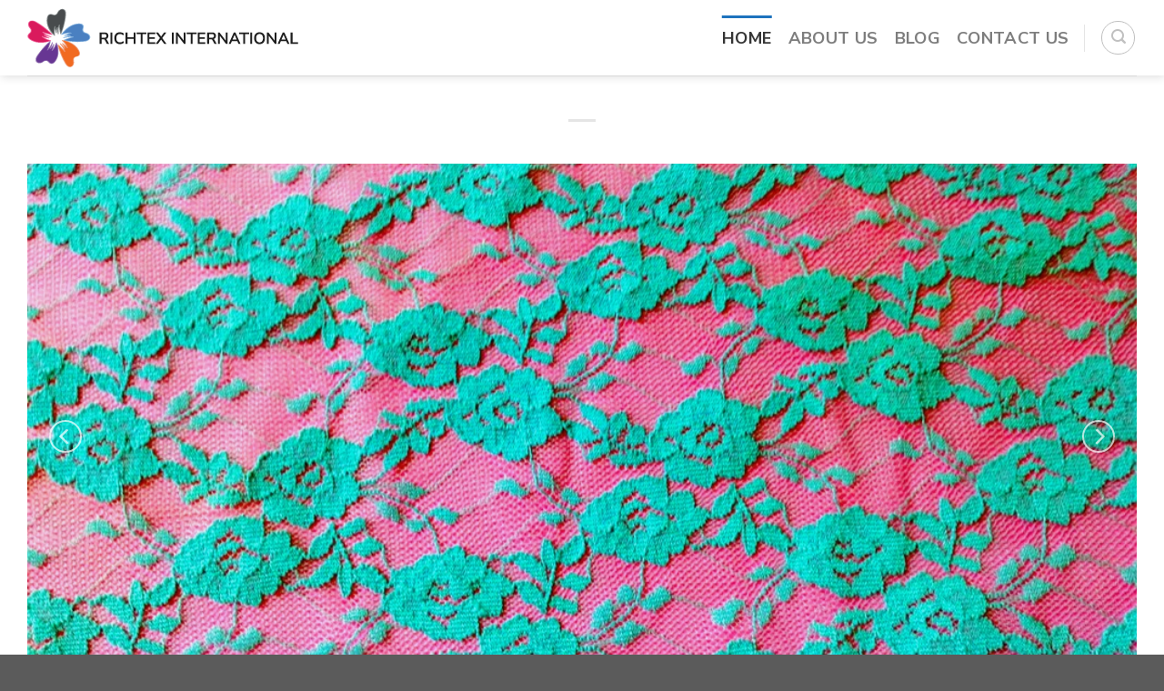

--- FILE ---
content_type: text/html; charset=UTF-8
request_url: https://www.richtexint.com/
body_size: 15628
content:
<!DOCTYPE html>
<html lang="en-US" class="loading-site no-js">
<head>
	<meta charset="UTF-8" />
	<link rel="profile" href="https://gmpg.org/xfn/11" />
	<link rel="pingback" href="https://www.richtexint.com/xmlrpc.php" />

	<script>(function(html){html.className = html.className.replace(/\bno-js\b/,'js')})(document.documentElement);</script>
<meta name='robots' content='index, follow, max-image-preview:large, max-snippet:-1, max-video-preview:-1' />
<meta name="viewport" content="width=device-width, initial-scale=1" />
	<!-- This site is optimized with the Yoast SEO plugin v26.5 - https://yoast.com/wordpress/plugins/seo/ -->
	<title>Richtex International</title>
	<meta name="description" content="Elevate your fashion creations with Richtex International – the go-to supplier for high-quality lace, buttons, lingerie fabric, and a diverse range of accessories in Bangladesh. Explore our extensive collection to discover the perfect elements that add elegance and style to your garments. Your journey to unparalleled fashion begins here at richtexint.com." />
	<link rel="canonical" href="https://www.richtexint.com/" />
	<meta property="og:locale" content="en_US" />
	<meta property="og:type" content="website" />
	<meta property="og:title" content="Leading Supplier of Garment Accessories in Bangladesh - Richtex International" />
	<meta property="og:description" content="Elevate your fashion creations with Richtex International – the go-to supplier for high-quality lace, buttons, lingerie fabric, and a diverse range of accessories in Bangladesh. Explore our extensive collection to discover the perfect elements that add elegance and style to your garments. Your journey to unparalleled fashion begins here at richtexint.com." />
	<meta property="og:url" content="https://www.richtexint.com/" />
	<meta property="og:site_name" content="Richtex International" />
	<meta property="article:modified_time" content="2024-01-24T12:04:53+00:00" />
	<meta property="og:image" content="https://www.richtexint.com/wp-content/uploads/2024/01/RichTex-International-Favicon-Logo.jpg" />
	<meta property="og:image:width" content="512" />
	<meta property="og:image:height" content="512" />
	<meta property="og:image:type" content="image/jpeg" />
	<meta name="twitter:card" content="summary_large_image" />
	<meta name="twitter:title" content="Leading Supplier of Garment Accessories in Bangladesh - Richtex International" />
	<meta name="twitter:description" content="Elevate your fashion creations with Richtex International – the go-to supplier for high-quality lace, buttons, lingerie fabric, and a diverse range of accessories in Bangladesh. Explore our extensive collection to discover the perfect elements that add elegance and style to your garments. Your journey to unparalleled fashion begins here at richtexint.com." />
	<meta name="twitter:image" content="https://i0.wp.com/www.richtexint.com/wp-content/uploads/2024/01/RichTex-International-Favicon-Logo.jpg?fit=512%2C512&ssl=1" />
	<script type="application/ld+json" class="yoast-schema-graph">{"@context":"https://schema.org","@graph":[{"@type":"WebPage","@id":"https://www.richtexint.com/","url":"https://www.richtexint.com/","name":"Richtex International","isPartOf":{"@id":"https://www.richtexint.com/#website"},"about":{"@id":"https://www.richtexint.com/#organization"},"primaryImageOfPage":{"@id":"https://www.richtexint.com/#primaryimage"},"image":{"@id":"https://www.richtexint.com/#primaryimage"},"thumbnailUrl":"https://i0.wp.com/www.richtexint.com/wp-content/uploads/2024/01/RichTex-International-Favicon-Logo.jpg?fit=512%2C512&ssl=1","datePublished":"2019-07-22T06:28:34+00:00","dateModified":"2024-01-24T12:04:53+00:00","description":"Elevate your fashion creations with Richtex International – the go-to supplier for high-quality lace, buttons, lingerie fabric, and a diverse range of accessories in Bangladesh. Explore our extensive collection to discover the perfect elements that add elegance and style to your garments. Your journey to unparalleled fashion begins here at richtexint.com.","breadcrumb":{"@id":"https://www.richtexint.com/#breadcrumb"},"inLanguage":"en-US","potentialAction":[{"@type":"ReadAction","target":["https://www.richtexint.com/"]}]},{"@type":"ImageObject","inLanguage":"en-US","@id":"https://www.richtexint.com/#primaryimage","url":"https://i0.wp.com/www.richtexint.com/wp-content/uploads/2024/01/RichTex-International-Favicon-Logo.jpg?fit=512%2C512&ssl=1","contentUrl":"https://i0.wp.com/www.richtexint.com/wp-content/uploads/2024/01/RichTex-International-Favicon-Logo.jpg?fit=512%2C512&ssl=1","width":512,"height":512,"caption":"RichTex International - Favicon Logo"},{"@type":"BreadcrumbList","@id":"https://www.richtexint.com/#breadcrumb","itemListElement":[{"@type":"ListItem","position":1,"name":"Home"}]},{"@type":"WebSite","@id":"https://www.richtexint.com/#website","url":"https://www.richtexint.com/","name":"Richtex International","description":"","publisher":{"@id":"https://www.richtexint.com/#organization"},"potentialAction":[{"@type":"SearchAction","target":{"@type":"EntryPoint","urlTemplate":"https://www.richtexint.com/?s={search_term_string}"},"query-input":{"@type":"PropertyValueSpecification","valueRequired":true,"valueName":"search_term_string"}}],"inLanguage":"en-US"},{"@type":"Organization","@id":"https://www.richtexint.com/#organization","name":"Richtex International","url":"https://www.richtexint.com/","logo":{"@type":"ImageObject","inLanguage":"en-US","@id":"https://www.richtexint.com/#/schema/logo/image/","url":"https://i0.wp.com/www.richtexint.com/wp-content/uploads/2024/01/RichTex-International-Favicon-Logo.jpg?fit=512%2C512&ssl=1","contentUrl":"https://i0.wp.com/www.richtexint.com/wp-content/uploads/2024/01/RichTex-International-Favicon-Logo.jpg?fit=512%2C512&ssl=1","width":512,"height":512,"caption":"Richtex International"},"image":{"@id":"https://www.richtexint.com/#/schema/logo/image/"}}]}</script>
	<meta name="google-site-verification" content="Wt_HqmUzI13trUx9RwlVxGhCGuySfthtU8bc7iJJQyU" />
	<!-- / Yoast SEO plugin. -->


<link rel='dns-prefetch' href='//stats.wp.com' />
<link rel='dns-prefetch' href='//v0.wordpress.com' />
<link rel='preconnect' href='//i0.wp.com' />
<link rel='preconnect' href='//c0.wp.com' />
<link rel='prefetch' href='https://www.richtexint.com/wp-content/themes/flatsome/assets/js/flatsome.js?ver=be4456ec53c49e21f6f3' />
<link rel='prefetch' href='https://www.richtexint.com/wp-content/themes/flatsome/assets/js/chunk.slider.js?ver=3.18.4' />
<link rel='prefetch' href='https://www.richtexint.com/wp-content/themes/flatsome/assets/js/chunk.popups.js?ver=3.18.4' />
<link rel='prefetch' href='https://www.richtexint.com/wp-content/themes/flatsome/assets/js/chunk.tooltips.js?ver=3.18.4' />
<link rel="alternate" type="application/rss+xml" title="Richtex International &raquo; Feed" href="https://www.richtexint.com/feed/" />
<link rel="alternate" type="application/rss+xml" title="Richtex International &raquo; Comments Feed" href="https://www.richtexint.com/comments/feed/" />
<link rel="alternate" title="oEmbed (JSON)" type="application/json+oembed" href="https://www.richtexint.com/wp-json/oembed/1.0/embed?url=https%3A%2F%2Fwww.richtexint.com%2F" />
<link rel="alternate" title="oEmbed (XML)" type="text/xml+oembed" href="https://www.richtexint.com/wp-json/oembed/1.0/embed?url=https%3A%2F%2Fwww.richtexint.com%2F&#038;format=xml" />
<style id='wp-img-auto-sizes-contain-inline-css' type='text/css'>
img:is([sizes=auto i],[sizes^="auto," i]){contain-intrinsic-size:3000px 1500px}
/*# sourceURL=wp-img-auto-sizes-contain-inline-css */
</style>

<style id='wp-emoji-styles-inline-css' type='text/css'>

	img.wp-smiley, img.emoji {
		display: inline !important;
		border: none !important;
		box-shadow: none !important;
		height: 1em !important;
		width: 1em !important;
		margin: 0 0.07em !important;
		vertical-align: -0.1em !important;
		background: none !important;
		padding: 0 !important;
	}
/*# sourceURL=wp-emoji-styles-inline-css */
</style>
<style id='wp-block-library-inline-css' type='text/css'>
:root{--wp-block-synced-color:#7a00df;--wp-block-synced-color--rgb:122,0,223;--wp-bound-block-color:var(--wp-block-synced-color);--wp-editor-canvas-background:#ddd;--wp-admin-theme-color:#007cba;--wp-admin-theme-color--rgb:0,124,186;--wp-admin-theme-color-darker-10:#006ba1;--wp-admin-theme-color-darker-10--rgb:0,107,160.5;--wp-admin-theme-color-darker-20:#005a87;--wp-admin-theme-color-darker-20--rgb:0,90,135;--wp-admin-border-width-focus:2px}@media (min-resolution:192dpi){:root{--wp-admin-border-width-focus:1.5px}}.wp-element-button{cursor:pointer}:root .has-very-light-gray-background-color{background-color:#eee}:root .has-very-dark-gray-background-color{background-color:#313131}:root .has-very-light-gray-color{color:#eee}:root .has-very-dark-gray-color{color:#313131}:root .has-vivid-green-cyan-to-vivid-cyan-blue-gradient-background{background:linear-gradient(135deg,#00d084,#0693e3)}:root .has-purple-crush-gradient-background{background:linear-gradient(135deg,#34e2e4,#4721fb 50%,#ab1dfe)}:root .has-hazy-dawn-gradient-background{background:linear-gradient(135deg,#faaca8,#dad0ec)}:root .has-subdued-olive-gradient-background{background:linear-gradient(135deg,#fafae1,#67a671)}:root .has-atomic-cream-gradient-background{background:linear-gradient(135deg,#fdd79a,#004a59)}:root .has-nightshade-gradient-background{background:linear-gradient(135deg,#330968,#31cdcf)}:root .has-midnight-gradient-background{background:linear-gradient(135deg,#020381,#2874fc)}:root{--wp--preset--font-size--normal:16px;--wp--preset--font-size--huge:42px}.has-regular-font-size{font-size:1em}.has-larger-font-size{font-size:2.625em}.has-normal-font-size{font-size:var(--wp--preset--font-size--normal)}.has-huge-font-size{font-size:var(--wp--preset--font-size--huge)}.has-text-align-center{text-align:center}.has-text-align-left{text-align:left}.has-text-align-right{text-align:right}.has-fit-text{white-space:nowrap!important}#end-resizable-editor-section{display:none}.aligncenter{clear:both}.items-justified-left{justify-content:flex-start}.items-justified-center{justify-content:center}.items-justified-right{justify-content:flex-end}.items-justified-space-between{justify-content:space-between}.screen-reader-text{border:0;clip-path:inset(50%);height:1px;margin:-1px;overflow:hidden;padding:0;position:absolute;width:1px;word-wrap:normal!important}.screen-reader-text:focus{background-color:#ddd;clip-path:none;color:#444;display:block;font-size:1em;height:auto;left:5px;line-height:normal;padding:15px 23px 14px;text-decoration:none;top:5px;width:auto;z-index:100000}html :where(.has-border-color){border-style:solid}html :where([style*=border-top-color]){border-top-style:solid}html :where([style*=border-right-color]){border-right-style:solid}html :where([style*=border-bottom-color]){border-bottom-style:solid}html :where([style*=border-left-color]){border-left-style:solid}html :where([style*=border-width]){border-style:solid}html :where([style*=border-top-width]){border-top-style:solid}html :where([style*=border-right-width]){border-right-style:solid}html :where([style*=border-bottom-width]){border-bottom-style:solid}html :where([style*=border-left-width]){border-left-style:solid}html :where(img[class*=wp-image-]){height:auto;max-width:100%}:where(figure){margin:0 0 1em}html :where(.is-position-sticky){--wp-admin--admin-bar--position-offset:var(--wp-admin--admin-bar--height,0px)}@media screen and (max-width:600px){html :where(.is-position-sticky){--wp-admin--admin-bar--position-offset:0px}}

/*# sourceURL=wp-block-library-inline-css */
</style><style id='global-styles-inline-css' type='text/css'>
:root{--wp--preset--aspect-ratio--square: 1;--wp--preset--aspect-ratio--4-3: 4/3;--wp--preset--aspect-ratio--3-4: 3/4;--wp--preset--aspect-ratio--3-2: 3/2;--wp--preset--aspect-ratio--2-3: 2/3;--wp--preset--aspect-ratio--16-9: 16/9;--wp--preset--aspect-ratio--9-16: 9/16;--wp--preset--color--black: #000000;--wp--preset--color--cyan-bluish-gray: #abb8c3;--wp--preset--color--white: #ffffff;--wp--preset--color--pale-pink: #f78da7;--wp--preset--color--vivid-red: #cf2e2e;--wp--preset--color--luminous-vivid-orange: #ff6900;--wp--preset--color--luminous-vivid-amber: #fcb900;--wp--preset--color--light-green-cyan: #7bdcb5;--wp--preset--color--vivid-green-cyan: #00d084;--wp--preset--color--pale-cyan-blue: #8ed1fc;--wp--preset--color--vivid-cyan-blue: #0693e3;--wp--preset--color--vivid-purple: #9b51e0;--wp--preset--color--primary: #1e73be;--wp--preset--color--secondary: #dd9933;--wp--preset--color--success: #7a9c59;--wp--preset--color--alert: #b20000;--wp--preset--gradient--vivid-cyan-blue-to-vivid-purple: linear-gradient(135deg,rgb(6,147,227) 0%,rgb(155,81,224) 100%);--wp--preset--gradient--light-green-cyan-to-vivid-green-cyan: linear-gradient(135deg,rgb(122,220,180) 0%,rgb(0,208,130) 100%);--wp--preset--gradient--luminous-vivid-amber-to-luminous-vivid-orange: linear-gradient(135deg,rgb(252,185,0) 0%,rgb(255,105,0) 100%);--wp--preset--gradient--luminous-vivid-orange-to-vivid-red: linear-gradient(135deg,rgb(255,105,0) 0%,rgb(207,46,46) 100%);--wp--preset--gradient--very-light-gray-to-cyan-bluish-gray: linear-gradient(135deg,rgb(238,238,238) 0%,rgb(169,184,195) 100%);--wp--preset--gradient--cool-to-warm-spectrum: linear-gradient(135deg,rgb(74,234,220) 0%,rgb(151,120,209) 20%,rgb(207,42,186) 40%,rgb(238,44,130) 60%,rgb(251,105,98) 80%,rgb(254,248,76) 100%);--wp--preset--gradient--blush-light-purple: linear-gradient(135deg,rgb(255,206,236) 0%,rgb(152,150,240) 100%);--wp--preset--gradient--blush-bordeaux: linear-gradient(135deg,rgb(254,205,165) 0%,rgb(254,45,45) 50%,rgb(107,0,62) 100%);--wp--preset--gradient--luminous-dusk: linear-gradient(135deg,rgb(255,203,112) 0%,rgb(199,81,192) 50%,rgb(65,88,208) 100%);--wp--preset--gradient--pale-ocean: linear-gradient(135deg,rgb(255,245,203) 0%,rgb(182,227,212) 50%,rgb(51,167,181) 100%);--wp--preset--gradient--electric-grass: linear-gradient(135deg,rgb(202,248,128) 0%,rgb(113,206,126) 100%);--wp--preset--gradient--midnight: linear-gradient(135deg,rgb(2,3,129) 0%,rgb(40,116,252) 100%);--wp--preset--font-size--small: 13px;--wp--preset--font-size--medium: 20px;--wp--preset--font-size--large: 36px;--wp--preset--font-size--x-large: 42px;--wp--preset--spacing--20: 0.44rem;--wp--preset--spacing--30: 0.67rem;--wp--preset--spacing--40: 1rem;--wp--preset--spacing--50: 1.5rem;--wp--preset--spacing--60: 2.25rem;--wp--preset--spacing--70: 3.38rem;--wp--preset--spacing--80: 5.06rem;--wp--preset--shadow--natural: 6px 6px 9px rgba(0, 0, 0, 0.2);--wp--preset--shadow--deep: 12px 12px 50px rgba(0, 0, 0, 0.4);--wp--preset--shadow--sharp: 6px 6px 0px rgba(0, 0, 0, 0.2);--wp--preset--shadow--outlined: 6px 6px 0px -3px rgb(255, 255, 255), 6px 6px rgb(0, 0, 0);--wp--preset--shadow--crisp: 6px 6px 0px rgb(0, 0, 0);}:where(body) { margin: 0; }.wp-site-blocks > .alignleft { float: left; margin-right: 2em; }.wp-site-blocks > .alignright { float: right; margin-left: 2em; }.wp-site-blocks > .aligncenter { justify-content: center; margin-left: auto; margin-right: auto; }:where(.is-layout-flex){gap: 0.5em;}:where(.is-layout-grid){gap: 0.5em;}.is-layout-flow > .alignleft{float: left;margin-inline-start: 0;margin-inline-end: 2em;}.is-layout-flow > .alignright{float: right;margin-inline-start: 2em;margin-inline-end: 0;}.is-layout-flow > .aligncenter{margin-left: auto !important;margin-right: auto !important;}.is-layout-constrained > .alignleft{float: left;margin-inline-start: 0;margin-inline-end: 2em;}.is-layout-constrained > .alignright{float: right;margin-inline-start: 2em;margin-inline-end: 0;}.is-layout-constrained > .aligncenter{margin-left: auto !important;margin-right: auto !important;}.is-layout-constrained > :where(:not(.alignleft):not(.alignright):not(.alignfull)){margin-left: auto !important;margin-right: auto !important;}body .is-layout-flex{display: flex;}.is-layout-flex{flex-wrap: wrap;align-items: center;}.is-layout-flex > :is(*, div){margin: 0;}body .is-layout-grid{display: grid;}.is-layout-grid > :is(*, div){margin: 0;}body{padding-top: 0px;padding-right: 0px;padding-bottom: 0px;padding-left: 0px;}a:where(:not(.wp-element-button)){text-decoration: none;}:root :where(.wp-element-button, .wp-block-button__link){background-color: #32373c;border-width: 0;color: #fff;font-family: inherit;font-size: inherit;font-style: inherit;font-weight: inherit;letter-spacing: inherit;line-height: inherit;padding-top: calc(0.667em + 2px);padding-right: calc(1.333em + 2px);padding-bottom: calc(0.667em + 2px);padding-left: calc(1.333em + 2px);text-decoration: none;text-transform: inherit;}.has-black-color{color: var(--wp--preset--color--black) !important;}.has-cyan-bluish-gray-color{color: var(--wp--preset--color--cyan-bluish-gray) !important;}.has-white-color{color: var(--wp--preset--color--white) !important;}.has-pale-pink-color{color: var(--wp--preset--color--pale-pink) !important;}.has-vivid-red-color{color: var(--wp--preset--color--vivid-red) !important;}.has-luminous-vivid-orange-color{color: var(--wp--preset--color--luminous-vivid-orange) !important;}.has-luminous-vivid-amber-color{color: var(--wp--preset--color--luminous-vivid-amber) !important;}.has-light-green-cyan-color{color: var(--wp--preset--color--light-green-cyan) !important;}.has-vivid-green-cyan-color{color: var(--wp--preset--color--vivid-green-cyan) !important;}.has-pale-cyan-blue-color{color: var(--wp--preset--color--pale-cyan-blue) !important;}.has-vivid-cyan-blue-color{color: var(--wp--preset--color--vivid-cyan-blue) !important;}.has-vivid-purple-color{color: var(--wp--preset--color--vivid-purple) !important;}.has-primary-color{color: var(--wp--preset--color--primary) !important;}.has-secondary-color{color: var(--wp--preset--color--secondary) !important;}.has-success-color{color: var(--wp--preset--color--success) !important;}.has-alert-color{color: var(--wp--preset--color--alert) !important;}.has-black-background-color{background-color: var(--wp--preset--color--black) !important;}.has-cyan-bluish-gray-background-color{background-color: var(--wp--preset--color--cyan-bluish-gray) !important;}.has-white-background-color{background-color: var(--wp--preset--color--white) !important;}.has-pale-pink-background-color{background-color: var(--wp--preset--color--pale-pink) !important;}.has-vivid-red-background-color{background-color: var(--wp--preset--color--vivid-red) !important;}.has-luminous-vivid-orange-background-color{background-color: var(--wp--preset--color--luminous-vivid-orange) !important;}.has-luminous-vivid-amber-background-color{background-color: var(--wp--preset--color--luminous-vivid-amber) !important;}.has-light-green-cyan-background-color{background-color: var(--wp--preset--color--light-green-cyan) !important;}.has-vivid-green-cyan-background-color{background-color: var(--wp--preset--color--vivid-green-cyan) !important;}.has-pale-cyan-blue-background-color{background-color: var(--wp--preset--color--pale-cyan-blue) !important;}.has-vivid-cyan-blue-background-color{background-color: var(--wp--preset--color--vivid-cyan-blue) !important;}.has-vivid-purple-background-color{background-color: var(--wp--preset--color--vivid-purple) !important;}.has-primary-background-color{background-color: var(--wp--preset--color--primary) !important;}.has-secondary-background-color{background-color: var(--wp--preset--color--secondary) !important;}.has-success-background-color{background-color: var(--wp--preset--color--success) !important;}.has-alert-background-color{background-color: var(--wp--preset--color--alert) !important;}.has-black-border-color{border-color: var(--wp--preset--color--black) !important;}.has-cyan-bluish-gray-border-color{border-color: var(--wp--preset--color--cyan-bluish-gray) !important;}.has-white-border-color{border-color: var(--wp--preset--color--white) !important;}.has-pale-pink-border-color{border-color: var(--wp--preset--color--pale-pink) !important;}.has-vivid-red-border-color{border-color: var(--wp--preset--color--vivid-red) !important;}.has-luminous-vivid-orange-border-color{border-color: var(--wp--preset--color--luminous-vivid-orange) !important;}.has-luminous-vivid-amber-border-color{border-color: var(--wp--preset--color--luminous-vivid-amber) !important;}.has-light-green-cyan-border-color{border-color: var(--wp--preset--color--light-green-cyan) !important;}.has-vivid-green-cyan-border-color{border-color: var(--wp--preset--color--vivid-green-cyan) !important;}.has-pale-cyan-blue-border-color{border-color: var(--wp--preset--color--pale-cyan-blue) !important;}.has-vivid-cyan-blue-border-color{border-color: var(--wp--preset--color--vivid-cyan-blue) !important;}.has-vivid-purple-border-color{border-color: var(--wp--preset--color--vivid-purple) !important;}.has-primary-border-color{border-color: var(--wp--preset--color--primary) !important;}.has-secondary-border-color{border-color: var(--wp--preset--color--secondary) !important;}.has-success-border-color{border-color: var(--wp--preset--color--success) !important;}.has-alert-border-color{border-color: var(--wp--preset--color--alert) !important;}.has-vivid-cyan-blue-to-vivid-purple-gradient-background{background: var(--wp--preset--gradient--vivid-cyan-blue-to-vivid-purple) !important;}.has-light-green-cyan-to-vivid-green-cyan-gradient-background{background: var(--wp--preset--gradient--light-green-cyan-to-vivid-green-cyan) !important;}.has-luminous-vivid-amber-to-luminous-vivid-orange-gradient-background{background: var(--wp--preset--gradient--luminous-vivid-amber-to-luminous-vivid-orange) !important;}.has-luminous-vivid-orange-to-vivid-red-gradient-background{background: var(--wp--preset--gradient--luminous-vivid-orange-to-vivid-red) !important;}.has-very-light-gray-to-cyan-bluish-gray-gradient-background{background: var(--wp--preset--gradient--very-light-gray-to-cyan-bluish-gray) !important;}.has-cool-to-warm-spectrum-gradient-background{background: var(--wp--preset--gradient--cool-to-warm-spectrum) !important;}.has-blush-light-purple-gradient-background{background: var(--wp--preset--gradient--blush-light-purple) !important;}.has-blush-bordeaux-gradient-background{background: var(--wp--preset--gradient--blush-bordeaux) !important;}.has-luminous-dusk-gradient-background{background: var(--wp--preset--gradient--luminous-dusk) !important;}.has-pale-ocean-gradient-background{background: var(--wp--preset--gradient--pale-ocean) !important;}.has-electric-grass-gradient-background{background: var(--wp--preset--gradient--electric-grass) !important;}.has-midnight-gradient-background{background: var(--wp--preset--gradient--midnight) !important;}.has-small-font-size{font-size: var(--wp--preset--font-size--small) !important;}.has-medium-font-size{font-size: var(--wp--preset--font-size--medium) !important;}.has-large-font-size{font-size: var(--wp--preset--font-size--large) !important;}.has-x-large-font-size{font-size: var(--wp--preset--font-size--x-large) !important;}
/*# sourceURL=global-styles-inline-css */
</style>

<link rel='stylesheet' id='contact-form-7-css' href='https://www.richtexint.com/wp-content/plugins/contact-form-7/includes/css/styles.css?ver=6.1.4' type='text/css' media='all' />
<link rel='stylesheet' id='flatsome-main-css' href='https://www.richtexint.com/wp-content/themes/flatsome/assets/css/flatsome.css?ver=3.18.4' type='text/css' media='all' />
<style id='flatsome-main-inline-css' type='text/css'>
@font-face {
				font-family: "fl-icons";
				font-display: block;
				src: url(https://www.richtexint.com/wp-content/themes/flatsome/assets/css/icons/fl-icons.eot?v=3.18.4);
				src:
					url(https://www.richtexint.com/wp-content/themes/flatsome/assets/css/icons/fl-icons.eot#iefix?v=3.18.4) format("embedded-opentype"),
					url(https://www.richtexint.com/wp-content/themes/flatsome/assets/css/icons/fl-icons.woff2?v=3.18.4) format("woff2"),
					url(https://www.richtexint.com/wp-content/themes/flatsome/assets/css/icons/fl-icons.ttf?v=3.18.4) format("truetype"),
					url(https://www.richtexint.com/wp-content/themes/flatsome/assets/css/icons/fl-icons.woff?v=3.18.4) format("woff"),
					url(https://www.richtexint.com/wp-content/themes/flatsome/assets/css/icons/fl-icons.svg?v=3.18.4#fl-icons) format("svg");
			}
/*# sourceURL=flatsome-main-inline-css */
</style>
<link rel='stylesheet' id='flatsome-style-css' href='https://www.richtexint.com/wp-content/themes/flatsome/style.css?ver=3.18.4' type='text/css' media='all' />
<script type="text/javascript" src="https://c0.wp.com/c/6.9/wp-includes/js/jquery/jquery.min.js" id="jquery-core-js"></script>
<script type="text/javascript" src="https://c0.wp.com/c/6.9/wp-includes/js/jquery/jquery-migrate.min.js" id="jquery-migrate-js"></script>
<link rel="https://api.w.org/" href="https://www.richtexint.com/wp-json/" /><link rel="alternate" title="JSON" type="application/json" href="https://www.richtexint.com/wp-json/wp/v2/pages/6" /><link rel="EditURI" type="application/rsd+xml" title="RSD" href="https://www.richtexint.com/xmlrpc.php?rsd" />
<meta name="generator" content="WordPress 6.9" />
<link rel='shortlink' href='https://www.richtexint.com/' />
	<style>img#wpstats{display:none}</style>
		<style>.bg{opacity: 0; transition: opacity 1s; -webkit-transition: opacity 1s;} .bg-loaded{opacity: 1;}</style><link rel="icon" href="https://i0.wp.com/www.richtexint.com/wp-content/uploads/2024/01/cropped-RichTex-International-Favicon-Logo.jpg?fit=32%2C32&#038;ssl=1" sizes="32x32" />
<link rel="icon" href="https://i0.wp.com/www.richtexint.com/wp-content/uploads/2024/01/cropped-RichTex-International-Favicon-Logo.jpg?fit=192%2C192&#038;ssl=1" sizes="192x192" />
<link rel="apple-touch-icon" href="https://i0.wp.com/www.richtexint.com/wp-content/uploads/2024/01/cropped-RichTex-International-Favicon-Logo.jpg?fit=180%2C180&#038;ssl=1" />
<meta name="msapplication-TileImage" content="https://i0.wp.com/www.richtexint.com/wp-content/uploads/2024/01/cropped-RichTex-International-Favicon-Logo.jpg?fit=270%2C270&#038;ssl=1" />
<style id="custom-css" type="text/css">:root {--primary-color: #1e73be;--fs-color-primary: #1e73be;--fs-color-secondary: #dd9933;--fs-color-success: #7a9c59;--fs-color-alert: #b20000;--fs-experimental-link-color: #1e73be;--fs-experimental-link-color-hover: #8224e3;}.tooltipster-base {--tooltip-color: #fff;--tooltip-bg-color: #000;}.off-canvas-right .mfp-content, .off-canvas-left .mfp-content {--drawer-width: 300px;}.container-width, .full-width .ubermenu-nav, .container, .row{max-width: 1250px}.row.row-collapse{max-width: 1220px}.row.row-small{max-width: 1242.5px}.row.row-large{max-width: 1280px}.header-main{height: 83px}#logo img{max-height: 83px}#logo{width:300px;}.header-bottom{min-height: 10px}.header-top{min-height: 30px}.transparent .header-main{height: 30px}.transparent #logo img{max-height: 30px}.has-transparent + .page-title:first-of-type,.has-transparent + #main > .page-title,.has-transparent + #main > div > .page-title,.has-transparent + #main .page-header-wrapper:first-of-type .page-title{padding-top: 30px;}.header.show-on-scroll,.stuck .header-main{height:70px!important}.stuck #logo img{max-height: 70px!important}.header-bg-color {background-color: #ffffff}.header-bottom {background-color: #f1f1f1}.header-bottom-nav > li > a{line-height: 16px }@media (max-width: 549px) {.header-main{height: 70px}#logo img{max-height: 70px}}body{color: #383838}h1,h2,h3,h4,h5,h6,.heading-font{color: #1f1d1d;}body{font-size: 115%;}@media screen and (max-width: 549px){body{font-size: 100%;}}body{font-family: "Nunito Sans", sans-serif;}body {font-weight: 400;font-style: normal;}.nav > li > a {font-family: "Nunito Sans", sans-serif;}.mobile-sidebar-levels-2 .nav > li > ul > li > a {font-family: "Nunito Sans", sans-serif;}.nav > li > a,.mobile-sidebar-levels-2 .nav > li > ul > li > a {font-weight: 700;font-style: normal;}h1,h2,h3,h4,h5,h6,.heading-font, .off-canvas-center .nav-sidebar.nav-vertical > li > a{font-family: "Nunito Sans", sans-serif;}h1,h2,h3,h4,h5,h6,.heading-font,.banner h1,.banner h2 {font-weight: 700;font-style: normal;}.alt-font{font-family: "Dancing Script", sans-serif;}.alt-font {font-weight: 400!important;font-style: normal!important;}.nav-vertical-fly-out > li + li {border-top-width: 1px; border-top-style: solid;}.label-new.menu-item > a:after{content:"New";}.label-hot.menu-item > a:after{content:"Hot";}.label-sale.menu-item > a:after{content:"Sale";}.label-popular.menu-item > a:after{content:"Popular";}</style>		<style type="text/css" id="wp-custom-css">
			.page-id-6 .entry-title {

display: none;

}		</style>
		<style id="kirki-inline-styles">/* cyrillic-ext */
@font-face {
  font-family: 'Nunito Sans';
  font-style: normal;
  font-weight: 400;
  font-stretch: normal;
  font-display: swap;
  src: url(https://www.richtexint.com/wp-content/fonts/nunito-sans/font) format('woff');
  unicode-range: U+0460-052F, U+1C80-1C8A, U+20B4, U+2DE0-2DFF, U+A640-A69F, U+FE2E-FE2F;
}
/* cyrillic */
@font-face {
  font-family: 'Nunito Sans';
  font-style: normal;
  font-weight: 400;
  font-stretch: normal;
  font-display: swap;
  src: url(https://www.richtexint.com/wp-content/fonts/nunito-sans/font) format('woff');
  unicode-range: U+0301, U+0400-045F, U+0490-0491, U+04B0-04B1, U+2116;
}
/* vietnamese */
@font-face {
  font-family: 'Nunito Sans';
  font-style: normal;
  font-weight: 400;
  font-stretch: normal;
  font-display: swap;
  src: url(https://www.richtexint.com/wp-content/fonts/nunito-sans/font) format('woff');
  unicode-range: U+0102-0103, U+0110-0111, U+0128-0129, U+0168-0169, U+01A0-01A1, U+01AF-01B0, U+0300-0301, U+0303-0304, U+0308-0309, U+0323, U+0329, U+1EA0-1EF9, U+20AB;
}
/* latin-ext */
@font-face {
  font-family: 'Nunito Sans';
  font-style: normal;
  font-weight: 400;
  font-stretch: normal;
  font-display: swap;
  src: url(https://www.richtexint.com/wp-content/fonts/nunito-sans/font) format('woff');
  unicode-range: U+0100-02BA, U+02BD-02C5, U+02C7-02CC, U+02CE-02D7, U+02DD-02FF, U+0304, U+0308, U+0329, U+1D00-1DBF, U+1E00-1E9F, U+1EF2-1EFF, U+2020, U+20A0-20AB, U+20AD-20C0, U+2113, U+2C60-2C7F, U+A720-A7FF;
}
/* latin */
@font-face {
  font-family: 'Nunito Sans';
  font-style: normal;
  font-weight: 400;
  font-stretch: normal;
  font-display: swap;
  src: url(https://www.richtexint.com/wp-content/fonts/nunito-sans/font) format('woff');
  unicode-range: U+0000-00FF, U+0131, U+0152-0153, U+02BB-02BC, U+02C6, U+02DA, U+02DC, U+0304, U+0308, U+0329, U+2000-206F, U+20AC, U+2122, U+2191, U+2193, U+2212, U+2215, U+FEFF, U+FFFD;
}
/* cyrillic-ext */
@font-face {
  font-family: 'Nunito Sans';
  font-style: normal;
  font-weight: 700;
  font-stretch: normal;
  font-display: swap;
  src: url(https://www.richtexint.com/wp-content/fonts/nunito-sans/font) format('woff');
  unicode-range: U+0460-052F, U+1C80-1C8A, U+20B4, U+2DE0-2DFF, U+A640-A69F, U+FE2E-FE2F;
}
/* cyrillic */
@font-face {
  font-family: 'Nunito Sans';
  font-style: normal;
  font-weight: 700;
  font-stretch: normal;
  font-display: swap;
  src: url(https://www.richtexint.com/wp-content/fonts/nunito-sans/font) format('woff');
  unicode-range: U+0301, U+0400-045F, U+0490-0491, U+04B0-04B1, U+2116;
}
/* vietnamese */
@font-face {
  font-family: 'Nunito Sans';
  font-style: normal;
  font-weight: 700;
  font-stretch: normal;
  font-display: swap;
  src: url(https://www.richtexint.com/wp-content/fonts/nunito-sans/font) format('woff');
  unicode-range: U+0102-0103, U+0110-0111, U+0128-0129, U+0168-0169, U+01A0-01A1, U+01AF-01B0, U+0300-0301, U+0303-0304, U+0308-0309, U+0323, U+0329, U+1EA0-1EF9, U+20AB;
}
/* latin-ext */
@font-face {
  font-family: 'Nunito Sans';
  font-style: normal;
  font-weight: 700;
  font-stretch: normal;
  font-display: swap;
  src: url(https://www.richtexint.com/wp-content/fonts/nunito-sans/font) format('woff');
  unicode-range: U+0100-02BA, U+02BD-02C5, U+02C7-02CC, U+02CE-02D7, U+02DD-02FF, U+0304, U+0308, U+0329, U+1D00-1DBF, U+1E00-1E9F, U+1EF2-1EFF, U+2020, U+20A0-20AB, U+20AD-20C0, U+2113, U+2C60-2C7F, U+A720-A7FF;
}
/* latin */
@font-face {
  font-family: 'Nunito Sans';
  font-style: normal;
  font-weight: 700;
  font-stretch: normal;
  font-display: swap;
  src: url(https://www.richtexint.com/wp-content/fonts/nunito-sans/font) format('woff');
  unicode-range: U+0000-00FF, U+0131, U+0152-0153, U+02BB-02BC, U+02C6, U+02DA, U+02DC, U+0304, U+0308, U+0329, U+2000-206F, U+20AC, U+2122, U+2191, U+2193, U+2212, U+2215, U+FEFF, U+FFFD;
}/* vietnamese */
@font-face {
  font-family: 'Dancing Script';
  font-style: normal;
  font-weight: 400;
  font-display: swap;
  src: url(https://www.richtexint.com/wp-content/fonts/dancing-script/font) format('woff');
  unicode-range: U+0102-0103, U+0110-0111, U+0128-0129, U+0168-0169, U+01A0-01A1, U+01AF-01B0, U+0300-0301, U+0303-0304, U+0308-0309, U+0323, U+0329, U+1EA0-1EF9, U+20AB;
}
/* latin-ext */
@font-face {
  font-family: 'Dancing Script';
  font-style: normal;
  font-weight: 400;
  font-display: swap;
  src: url(https://www.richtexint.com/wp-content/fonts/dancing-script/font) format('woff');
  unicode-range: U+0100-02BA, U+02BD-02C5, U+02C7-02CC, U+02CE-02D7, U+02DD-02FF, U+0304, U+0308, U+0329, U+1D00-1DBF, U+1E00-1E9F, U+1EF2-1EFF, U+2020, U+20A0-20AB, U+20AD-20C0, U+2113, U+2C60-2C7F, U+A720-A7FF;
}
/* latin */
@font-face {
  font-family: 'Dancing Script';
  font-style: normal;
  font-weight: 400;
  font-display: swap;
  src: url(https://www.richtexint.com/wp-content/fonts/dancing-script/font) format('woff');
  unicode-range: U+0000-00FF, U+0131, U+0152-0153, U+02BB-02BC, U+02C6, U+02DA, U+02DC, U+0304, U+0308, U+0329, U+2000-206F, U+20AC, U+2122, U+2191, U+2193, U+2212, U+2215, U+FEFF, U+FFFD;
}</style></head>

<body data-rsssl=1 class="home wp-singular page-template-default page page-id-6 wp-theme-flatsome header-shadow lightbox nav-dropdown-has-arrow nav-dropdown-has-shadow nav-dropdown-has-border page-template-blank-title-center page-template-blank-title-center-php">


<a class="skip-link screen-reader-text" href="#main">Skip to content</a>

<div id="wrapper">

	
	<header id="header" class="header has-sticky sticky-jump">
		<div class="header-wrapper">
			<div id="masthead" class="header-main ">
      <div class="header-inner flex-row container logo-left medium-logo-center" role="navigation">

          <!-- Logo -->
          <div id="logo" class="flex-col logo">
            
<!-- Header logo -->
<a href="https://www.richtexint.com/" title="Richtex International" rel="home">
		<img width="300" height="65" src="https://i0.wp.com/www.richtexint.com/wp-content/uploads/2024/01/RichTex-International-Website-Logo.png?fit=300%2C65&#038;ssl=1" class="header_logo header-logo" alt="Richtex International"/><img  width="300" height="65" src="https://i0.wp.com/www.richtexint.com/wp-content/uploads/2024/01/RichTex-International-Website-Logo.png?fit=300%2C65&#038;ssl=1" class="header-logo-dark" alt="Richtex International"/></a>
          </div>

          <!-- Mobile Left Elements -->
          <div class="flex-col show-for-medium flex-left">
            <ul class="mobile-nav nav nav-left ">
              <li class="nav-icon has-icon">
  		<a href="#" data-open="#main-menu" data-pos="left" data-bg="main-menu-overlay" data-color="" class="is-small" aria-label="Menu" aria-controls="main-menu" aria-expanded="false">

		  <i class="icon-menu" ></i>
		  		</a>
	</li>
            </ul>
          </div>

          <!-- Left Elements -->
          <div class="flex-col hide-for-medium flex-left
            flex-grow">
            <ul class="header-nav header-nav-main nav nav-left  nav-line-grow nav-size-large nav-spacing-medium nav-uppercase" >
                          </ul>
          </div>

          <!-- Right Elements -->
          <div class="flex-col hide-for-medium flex-right">
            <ul class="header-nav header-nav-main nav nav-right  nav-line-grow nav-size-large nav-spacing-medium nav-uppercase">
              <li id="menu-item-99" class="menu-item menu-item-type-custom menu-item-object-custom current-menu-item current_page_item menu-item-home menu-item-99 active menu-item-design-default"><a href="https://www.richtexint.com/" aria-current="page" class="nav-top-link">Home</a></li>
<li id="menu-item-13" class="menu-item menu-item-type-post_type menu-item-object-page menu-item-13 menu-item-design-default"><a href="https://www.richtexint.com/about-us/" class="nav-top-link">About Us</a></li>
<li id="menu-item-14" class="menu-item menu-item-type-post_type menu-item-object-page menu-item-14 menu-item-design-default"><a href="https://www.richtexint.com/blog/" class="nav-top-link">Blog</a></li>
<li id="menu-item-15" class="menu-item menu-item-type-post_type menu-item-object-page menu-item-15 menu-item-design-default"><a href="https://www.richtexint.com/contact-us/" class="nav-top-link">Contact Us</a></li>
<li class="header-divider"></li><li class="header-search header-search-lightbox has-icon">
	<div class="header-button">		<a href="#search-lightbox" aria-label="Search" data-open="#search-lightbox" data-focus="input.search-field"
		class="icon button circle is-outline is-small">
		<i class="icon-search" style="font-size:16px;" ></i></a>
		</div>
	
	<div id="search-lightbox" class="mfp-hide dark text-center">
		<div class="searchform-wrapper ux-search-box relative is-large"><form method="get" class="searchform" action="https://www.richtexint.com/" role="search">
		<div class="flex-row relative">
			<div class="flex-col flex-grow">
	   	   <input type="search" class="search-field mb-0" name="s" value="" id="s" placeholder="Search&hellip;" />
			</div>
			<div class="flex-col">
				<button type="submit" class="ux-search-submit submit-button secondary button icon mb-0" aria-label="Submit">
					<i class="icon-search" ></i>				</button>
			</div>
		</div>
    <div class="live-search-results text-left z-top"></div>
</form>
</div>	</div>
</li>
            </ul>
          </div>

          <!-- Mobile Right Elements -->
          <div class="flex-col show-for-medium flex-right">
            <ul class="mobile-nav nav nav-right ">
              <li class="header-search header-search-lightbox has-icon">
	<div class="header-button">		<a href="#search-lightbox" aria-label="Search" data-open="#search-lightbox" data-focus="input.search-field"
		class="icon button circle is-outline is-small">
		<i class="icon-search" style="font-size:16px;" ></i></a>
		</div>
	
	<div id="search-lightbox" class="mfp-hide dark text-center">
		<div class="searchform-wrapper ux-search-box relative is-large"><form method="get" class="searchform" action="https://www.richtexint.com/" role="search">
		<div class="flex-row relative">
			<div class="flex-col flex-grow">
	   	   <input type="search" class="search-field mb-0" name="s" value="" id="s" placeholder="Search&hellip;" />
			</div>
			<div class="flex-col">
				<button type="submit" class="ux-search-submit submit-button secondary button icon mb-0" aria-label="Submit">
					<i class="icon-search" ></i>				</button>
			</div>
		</div>
    <div class="live-search-results text-left z-top"></div>
</form>
</div>	</div>
</li>
            </ul>
          </div>

      </div>

            <div class="container"><div class="top-divider full-width"></div></div>
      </div>

<div class="header-bg-container fill"><div class="header-bg-image fill"></div><div class="header-bg-color fill"></div></div>		</div>
	</header>

	
	<main id="main" class="">


<div class="row page-wrapper">
	<div id="content" class="large-12 col" role="main">

									<header class="entry-header text-center">
							<h1 class="entry-title">Home</h1>
							<div class="is-divider medium"></div>
						</header>

						<div class="entry-content">
							<div class="slider-wrapper relative" id="slider-1780677859" style="background-color:rgb(79, 79, 79);">
    <div class="slider slider-nav-circle slider-nav-normal slider-nav-light slider-style-normal slider-show-nav"
        data-flickity-options='{
            "cellAlign": "center",
            "imagesLoaded": true,
            "lazyLoad": 1,
            "freeScroll": false,
            "wrapAround": true,
            "autoPlay": 6000,
            "pauseAutoPlayOnHover" : true,
            "prevNextButtons": true,
            "contain" : true,
            "adaptiveHeight" : true,
            "dragThreshold" : 10,
            "percentPosition": true,
            "pageDots": true,
            "rightToLeft": false,
            "draggable": true,
            "selectedAttraction": 0.1,
            "parallax" : 0,
            "friction": 0.6        }'
        >
        

  <div class="banner has-hover has-parallax" id="banner-1401294466">
          <div class="banner-inner fill">
        <div class="banner-bg fill" data-parallax="-2" data-parallax-container=".banner" data-parallax-background>
            <div class="bg fill bg-fill "></div>
                        <div class="overlay"></div>            
                    </div>
		
        <div class="banner-layers container">
            <div class="fill banner-link"></div>            
   <div id="text-box-457872883" class="text-box banner-layer hidden x50 md-x50 lg-x50 y50 md-y50 lg-y50 res-text">
                     <div data-animate="blurIn">           <div class="text-box-content text dark">
              
              <div class="text-inner text-center">
                  
<h3 class="alt-font" data-animate="fadeInRight">A nice title on Top</h3>
<div class="is-divider divider clearfix" ></div>
<h2 class="uppercase">Introducing This Spring Fashion News</h2>
<div class="is-divider divider clearfix" ></div>
<a class="button primary"  >
    <span>Shop Women</span>
  </a>

<a class="button primary is-outline"  >
    <span>Shop Men</span>
  </a>

              </div>
           </div>
       </div>                     
<style>
#text-box-457872883 {
  width: 69%;
}
#text-box-457872883 .text-box-content {
  font-size: 105%;
}
@media (min-width:550px) {
  #text-box-457872883 {
    width: 60%;
  }
  #text-box-457872883 .text-box-content {
    font-size: 100%;
  }
}
</style>
    </div>
 
        </div>
      </div>

            
<style>
#banner-1401294466 {
  padding-top: 600px;
}
#banner-1401294466 .bg.bg-loaded {
  background-image: url(https://www.richtexint.com/wp-content/uploads/2024/01/1-10.jpg);
}
#banner-1401294466 .overlay {
  background-color: rgba(0, 0, 0, 0.05);
}
#banner-1401294466 .bg {
  background-position: 60% 16%;
}
</style>
  </div>



  <div class="banner has-hover has-parallax" id="banner-1536607658">
          <div class="banner-inner fill">
        <div class="banner-bg fill" data-parallax="-2" data-parallax-container=".banner" data-parallax-background>
            <div class="bg fill bg-fill "></div>
                        <div class="overlay"></div>            
                    </div>
		
        <div class="banner-layers container">
            <div class="fill banner-link"></div>            
   <div id="text-box-1646591652" class="text-box banner-layer hidden x50 md-x50 lg-x50 y50 md-y50 lg-y50 res-text">
                     <div data-animate="blurIn">           <div class="text-box-content text dark">
              
              <div class="text-inner text-center">
                  
<h3 class="alt-font" data-animate="fadeInRight">A nice title on Top</h3>
<h2 class="uppercase">Introducing This Spring Fashion News</h2>
<div class="is-divider divider clearfix" ></div>
<a class="button primary"  >
    <span>Shop Women</span>
  </a>

<a class="button primary is-outline"  >
    <span>Shop Men</span>
  </a>

              </div>
           </div>
       </div>                     
<style>
#text-box-1646591652 {
  width: 69%;
}
#text-box-1646591652 .text-box-content {
  font-size: 105%;
}
@media (min-width:550px) {
  #text-box-1646591652 {
    width: 60%;
  }
  #text-box-1646591652 .text-box-content {
    font-size: 100%;
  }
}
</style>
    </div>
 
        </div>
      </div>

            
<style>
#banner-1536607658 {
  padding-top: 600px;
}
#banner-1536607658 .bg.bg-loaded {
  background-image: url(https://www.richtexint.com/wp-content/uploads/2024/01/3.jpg);
}
#banner-1536607658 .overlay {
  background-color: rgba(0, 0, 0, 0.05);
}
#banner-1536607658 .bg {
  background-position: 48% 50%;
}
</style>
  </div>



  <div class="banner has-hover has-parallax" id="banner-2070929838">
          <div class="banner-inner fill">
        <div class="banner-bg fill" data-parallax="-2" data-parallax-container=".banner" data-parallax-background>
            <div class="bg fill bg-fill "></div>
                        <div class="overlay"></div>            
                    </div>
		
        <div class="banner-layers container">
            <div class="fill banner-link"></div>            
   <div id="text-box-1943320949" class="text-box banner-layer hidden x50 md-x50 lg-x50 y50 md-y50 lg-y50 res-text">
                     <div data-animate="blurIn">           <div class="text-box-content text dark">
              
              <div class="text-inner text-center">
                  
<h3 class="alt-font" data-animate="fadeInRight">A nice title on Top</h3>
<h2 class="uppercase">Add anything Here in the Page Builder</h2>
<div class="is-divider divider clearfix" ></div>
<a class="button primary"  >
    <span>Shop Women</span>
  </a>

              </div>
           </div>
       </div>                     
<style>
#text-box-1943320949 {
  width: 60%;
}
#text-box-1943320949 .text-box-content {
  font-size: 100%;
}
</style>
    </div>
 
        </div>
      </div>

            
<style>
#banner-2070929838 {
  padding-top: 600px;
}
#banner-2070929838 .bg.bg-loaded {
  background-image: url(https://www.richtexint.com/wp-content/uploads/2024/01/2.jpg);
}
#banner-2070929838 .overlay {
  background-color: rgba(0, 0, 0, 0.05);
}
#banner-2070929838 .bg {
  background-position: 67% 30%;
}
</style>
  </div>


     </div>

     <div class="loading-spin dark large centered"></div>

	</div>


	<section class="section" id="section_90417724">
		<div class="bg section-bg fill bg-fill  bg-loaded" >

			
			
			

		</div>

		

		<div class="section-content relative">
			
	<div id="text-2928309275" class="text">
		
<h2>Welcome to Richtex International &#8211; Where Fashion Meets Innovation</h2>
		
<style>
#text-2928309275 {
  text-align: center;
}
</style>
	</div>
	
	<div id="text-1448871456" class="text">
		
<h3>Unleashing Creativity with Premium Garment Accessories</h3>
<p>At Richtex International, we invite you to embark on a journey of creativity and style. As the leading supplier of garment accessories in Bangladesh, we take pride in offering a vast and diverse range of high-quality lace, buttons, lingerie fabric, and more. Whether you&#8217;re a fashion designer, manufacturer, or enthusiast, our collection is designed to elevate your creations and set you apart in the dynamic world of fashion.</p>
		
<style>
#text-1448871456 {
  text-align: center;
}
</style>
	</div>
	
		</div>

		
<style>
#section_90417724 {
  padding-top: 30px;
  padding-bottom: 30px;
}
</style>
	</section>
	
<div class="text-center"><div class="is-divider divider clearfix" ></div></div>
	<section class="section" id="section_1174119984">
		<div class="bg section-bg fill bg-fill  bg-loaded" >

			
			<div class="section-bg-overlay absolute fill"></div>
			

		</div>

		

		<div class="section-content relative">
			
	<div id="text-3597310106" class="text">
		
<h2>Explore Our Exquisite Collection</h2>
		
<style>
#text-3597310106 {
  text-align: center;
}
</style>
	</div>
	
<div class="row align-middle align-center"  id="row-1267673667">

	<div id="col-1682000559" class="col medium-8 small-12 large-8"  >
				<div class="col-inner"  >
			
			
<h3>Lace Marvels</h3>
<p>Immerse yourself in the enchanting world of lace with Richtex International. Our lace collection is a celebration of intricate designs, delicate patterns, and a spectrum of colors. From classic to contemporary, our lace is crafted to add a touch of sophistication to any garment. Explore our diverse range and find the perfect lace to bring your vision to life.</p>
		</div>
					</div>

	

	<div id="col-1508973750" class="col medium-4 small-12 large-4"  >
				<div class="col-inner box-shadow-1 box-shadow-2-hover"  >
			
			
	<div class="img has-hover x md-x lg-x y md-y lg-y" id="image_1461301426">
								<div class="img-inner dark" >
			<img data-recalc-dims="1" fetchpriority="high" decoding="async" width="826" height="752" src="https://i0.wp.com/www.richtexint.com/wp-content/uploads/2024/01/2.jpg?resize=826%2C752&#038;ssl=1" class="attachment-original size-original" alt="" srcset="https://i0.wp.com/www.richtexint.com/wp-content/uploads/2024/01/2.jpg?w=826&amp;ssl=1 826w, https://i0.wp.com/www.richtexint.com/wp-content/uploads/2024/01/2.jpg?resize=300%2C273&amp;ssl=1 300w, https://i0.wp.com/www.richtexint.com/wp-content/uploads/2024/01/2.jpg?resize=768%2C699&amp;ssl=1 768w" sizes="(max-width: 826px) 100vw, 826px" />						
					</div>
								
<style>
#image_1461301426 {
  width: 100%;
}
</style>
	</div>
	
		</div>
					</div>

	
</div>
	<div id="gap-1529083753" class="gap-element clearfix" style="display:block; height:auto;">
		
<style>
#gap-1529083753 {
  padding-top: 30px;
}
</style>
	</div>
	
<div class="row align-middle align-center"  id="row-875502344">

	<div id="col-382232636" class="col medium-4 small-12 large-4"  >
				<div class="col-inner box-shadow-2 box-shadow-3-hover"  >
			
			
	<div class="img has-hover x md-x lg-x y md-y lg-y" id="image_938251750">
		<a class="image-lightbox lightbox-gallery" title="" href="https://i0.wp.com/www.richtexint.com/wp-content/uploads/2024/01/Button-Elegance-Richtex-International.webp?ssl=1">						<div class="img-inner dark" >
			<img data-recalc-dims="1" decoding="async" width="1020" height="680" src="https://i0.wp.com/www.richtexint.com/wp-content/uploads/2024/01/Button-Elegance-Richtex-International.webp?resize=1020%2C680&#038;ssl=1" class="attachment-original size-original" alt="Button Elegance - Richtex International" srcset="https://i0.wp.com/www.richtexint.com/wp-content/uploads/2024/01/Button-Elegance-Richtex-International.webp?w=1380&amp;ssl=1 1380w, https://i0.wp.com/www.richtexint.com/wp-content/uploads/2024/01/Button-Elegance-Richtex-International.webp?resize=300%2C200&amp;ssl=1 300w, https://i0.wp.com/www.richtexint.com/wp-content/uploads/2024/01/Button-Elegance-Richtex-International.webp?resize=1024%2C683&amp;ssl=1 1024w, https://i0.wp.com/www.richtexint.com/wp-content/uploads/2024/01/Button-Elegance-Richtex-International.webp?resize=768%2C512&amp;ssl=1 768w" sizes="(max-width: 1020px) 100vw, 1020px" />						
					</div>
						</a>		
<style>
#image_938251750 {
  width: 100%;
}
</style>
	</div>
	
		</div>
					</div>

	

	<div id="col-250159839" class="col medium-8 small-12 large-8"  >
				<div class="col-inner"  >
			
			
<h3>Button Elegance</h3>
<p>Buttons are more than just functional; they are a statement of style. Our button collection is a symphony of elegance, offering a variety of designs to suit every aesthetic. Whether you&#8217;re looking for classic buttons or contemporary embellishments, Richtex International has the perfect selection to enhance the visual appeal of your garments.</p>
		</div>
					</div>

	
</div>
	<div id="gap-118670863" class="gap-element clearfix" style="display:block; height:auto;">
		
<style>
#gap-118670863 {
  padding-top: 30px;
}
</style>
	</div>
	
<div class="row align-middle align-center"  id="row-979146385">

	<div id="col-1084606205" class="col medium-8 small-12 large-8"  >
				<div class="col-inner"  >
			
			
<h3><strong>Lingerie Fabric Excellence</strong></h3>
<p>Experience the epitome of comfort and style with our premium lingerie fabrics. Sourced from the finest materials, our lingerie fabrics are designed to provide a luxurious feel while ensuring durability. Elevate your lingerie creations with fabrics that embody elegance and sensuality.</p>
		</div>
					</div>

	

	<div id="col-567284557" class="col medium-4 small-12 large-4"  >
				<div class="col-inner box-shadow-1 box-shadow-2-hover"  >
			
			
	<div class="img has-hover x md-x lg-x y md-y lg-y" id="image_551520135">
		<a class="image-lightbox lightbox-gallery" title="" href="https://i0.wp.com/www.richtexint.com/wp-content/uploads/2024/01/1-14.jpg?ssl=1">						<div class="img-inner dark" >
			<img data-recalc-dims="1" decoding="async" width="1020" height="588" src="https://i0.wp.com/www.richtexint.com/wp-content/uploads/2024/01/1-14.jpg?resize=1020%2C588&#038;ssl=1" class="attachment-original size-original" alt="" srcset="https://i0.wp.com/www.richtexint.com/wp-content/uploads/2024/01/1-14.jpg?w=1024&amp;ssl=1 1024w, https://i0.wp.com/www.richtexint.com/wp-content/uploads/2024/01/1-14.jpg?resize=300%2C173&amp;ssl=1 300w, https://i0.wp.com/www.richtexint.com/wp-content/uploads/2024/01/1-14.jpg?resize=768%2C443&amp;ssl=1 768w" sizes="(max-width: 1020px) 100vw, 1020px" />						
					</div>
						</a>		
<style>
#image_551520135 {
  width: 100%;
}
</style>
	</div>
	
		</div>
					</div>

	
</div>
	<div id="gap-1482474929" class="gap-element clearfix" style="display:block; height:auto;">
		
<style>
#gap-1482474929 {
  padding-top: 30px;
}
</style>
	</div>
	
<div class="row align-middle align-center"  id="row-1927441619">

	<div id="col-1811323602" class="col medium-4 small-12 large-4"  >
				<div class="col-inner box-shadow-1 box-shadow-2-hover"  >
			
			
	<div class="img has-hover x md-x lg-x y md-y lg-y" id="image_721450998">
								<div class="img-inner dark" >
			<img data-recalc-dims="1" loading="lazy" decoding="async" width="1020" height="680" src="https://i0.wp.com/www.richtexint.com/wp-content/uploads/2024/01/Beyond-Accessories-Richtex-International.webp?resize=1020%2C680&#038;ssl=1" class="attachment-original size-original" alt="" srcset="https://i0.wp.com/www.richtexint.com/wp-content/uploads/2024/01/Beyond-Accessories-Richtex-International.webp?w=1380&amp;ssl=1 1380w, https://i0.wp.com/www.richtexint.com/wp-content/uploads/2024/01/Beyond-Accessories-Richtex-International.webp?resize=300%2C200&amp;ssl=1 300w, https://i0.wp.com/www.richtexint.com/wp-content/uploads/2024/01/Beyond-Accessories-Richtex-International.webp?resize=1024%2C683&amp;ssl=1 1024w, https://i0.wp.com/www.richtexint.com/wp-content/uploads/2024/01/Beyond-Accessories-Richtex-International.webp?resize=768%2C512&amp;ssl=1 768w" sizes="auto, (max-width: 1020px) 100vw, 1020px" />						
					</div>
								
<style>
#image_721450998 {
  width: 100%;
}
</style>
	</div>
	
		</div>
					</div>

	

	<div id="col-200004094" class="col medium-8 small-12 large-8"  >
				<div class="col-inner"  >
			
			
<h3>Beyond Accessories</h3>
<p>Richtex International goes beyond the conventional. Our accessory range extends to trims, patches, beads, and rhinestones, allowing you to add the perfect finishing touches to your designs. Explore a world where every detail matters, and creativity knows no bounds.</p>
		</div>
					</div>

	
</div>
		</div>

		
<style>
#section_1174119984 {
  padding-top: 60px;
  padding-bottom: 60px;
}
#section_1174119984 .section-bg-overlay {
  background-color: rgba(30, 115, 190, 0.145);
}
</style>
	</section>
	
	<section class="section" id="section_502289991">
		<div class="bg section-bg fill bg-fill  bg-loaded" >

			
			
			

		</div>

		

		<div class="section-content relative">
			
<div class="row align-middle align-center"  id="row-639513073">

	<div id="col-1387544633" class="col medium-8 small-12 large-8"  >
				<div class="col-inner"  >
			
			
<h2>Our Commitment to Quality</h2>
<p>At Richtex International, quality is not just a standard; it&#8217;s a commitment. We understand the importance of using premium materials and adhering to strict quality control measures. Every lace, button, and fabric that bears the Richtex International name is a testament to our dedication to excellence. Your creations deserve the best, and we deliver nothing less.</p>
		</div>
					</div>

	

	<div id="col-1866489654" class="col medium-4 small-12 large-4"  >
				<div class="col-inner box-shadow-1 box-shadow-2-hover"  >
			
			
	<div class="img has-hover x md-x lg-x y md-y lg-y" id="image_377504674">
								<div class="img-inner dark" >
			<img loading="lazy" decoding="async" width="300" height="200" src="https://i0.wp.com/www.richtexint.com/wp-content/uploads/2024/01/Richtex-Int.webp?fit=300%2C200&amp;ssl=1" class="attachment-medium size-medium" alt="Richtex Int" srcset="https://i0.wp.com/www.richtexint.com/wp-content/uploads/2024/01/Richtex-Int.webp?w=626&amp;ssl=1 626w, https://i0.wp.com/www.richtexint.com/wp-content/uploads/2024/01/Richtex-Int.webp?resize=300%2C200&amp;ssl=1 300w" sizes="auto, (max-width: 300px) 100vw, 300px" />						
					</div>
								
<style>
#image_377504674 {
  width: 100%;
}
</style>
	</div>
	
		</div>
					</div>

	
</div>
	<div id="gap-912722824" class="gap-element clearfix" style="display:block; height:auto;">
		
<style>
#gap-912722824 {
  padding-top: 40px;
}
</style>
	</div>
	
<div class="row align-middle align-center"  id="row-1395756617">

	<div id="col-788494349" class="col medium-4 small-12 large-4"  >
				<div class="col-inner box-shadow-1 box-shadow-2-hover"  >
			
			
	<div class="img has-hover x md-x lg-x y md-y lg-y" id="image_1501093549">
								<div class="img-inner dark" >
			<img loading="lazy" decoding="async" width="300" height="200" src="https://i0.wp.com/www.richtexint.com/wp-content/uploads/2024/01/Sustainability-in-Fashion-Richtex-International.webp?fit=300%2C200&amp;ssl=1" class="attachment-medium size-medium" alt="" srcset="https://i0.wp.com/www.richtexint.com/wp-content/uploads/2024/01/Sustainability-in-Fashion-Richtex-International.webp?w=1380&amp;ssl=1 1380w, https://i0.wp.com/www.richtexint.com/wp-content/uploads/2024/01/Sustainability-in-Fashion-Richtex-International.webp?resize=300%2C200&amp;ssl=1 300w, https://i0.wp.com/www.richtexint.com/wp-content/uploads/2024/01/Sustainability-in-Fashion-Richtex-International.webp?resize=1024%2C683&amp;ssl=1 1024w, https://i0.wp.com/www.richtexint.com/wp-content/uploads/2024/01/Sustainability-in-Fashion-Richtex-International.webp?resize=768%2C512&amp;ssl=1 768w" sizes="auto, (max-width: 300px) 100vw, 300px" />						
					</div>
								
<style>
#image_1501093549 {
  width: 100%;
}
</style>
	</div>
	
		</div>
					</div>

	

	<div id="col-158835003" class="col medium-8 small-12 large-8"  >
				<div class="col-inner"  >
			
			
<h2>Sustainability in Fashion</h2>
<p>As champions of sustainable fashion, Richtex International is committed to environmentally responsible practices. Our eco-friendly materials and ethical manufacturing processes reflect our dedication to creating a more sustainable future for the fashion industry.</p>
		</div>
					</div>

	
</div>
	<div id="gap-1437005503" class="gap-element clearfix" style="display:block; height:auto;">
		
<style>
#gap-1437005503 {
  padding-top: 40px;
}
</style>
	</div>
	
<div class="row"  id="row-394250076">

	<div id="col-1435177641" class="col medium-10 small-12 large-10"  >
				<div class="col-inner"  >
			
			
<h2>Get Started on Your Fashion Journey</h2>
<div class="flex-1 overflow-hidden">
<div class="react-scroll-to-bottom--css-sifsq-79elbk h-full">
<div class="react-scroll-to-bottom--css-sifsq-1n7m0yu">
<div class="flex flex-col pb-9 text-sm">
<div class="w-full text-token-text-primary" data-testid="conversation-turn-5">
<div class="px-4 py-2 justify-center text-base md:gap-6 m-auto">
<div class="flex flex-1 text-base mx-auto gap-3 md:px-5 lg:px-1 xl:px-5 md:max-w-3xl lg:max-w-&#091;40rem&#093; xl:max-w-&#091;48rem&#093; group final-completion">
<div class="relative flex w-full flex-col lg:w-&#091;calc(100%-115px)&#093; agent-turn">
<div class="flex-col gap-1 md:gap-3">
<div class="flex flex-grow flex-col max-w-full">
<div class="min-h-&#091;20px&#093; text-message flex flex-col items-start gap-3 whitespace-pre-wrap break-words &#091;.text-message+&amp;&#093;:mt-5 overflow-x-auto" data-message-author-role="assistant" data-message-id="6acd6b42-54c4-480c-b5c2-712bf1969965">
<div class="markdown prose w-full break-words dark:prose-invert light">
<p>Explore the world of unparalleled garment accessories at <a href="https://chat.openai.com/c/www.richtexint.com" target="_new" rel="noopener">www.richtexint.com</a>. Whether you&#8217;re looking for lace that captivates, buttons that enchant, lingerie fabric that embraces, or accessories that inspire, Richtex International is your ultimate destination. Elevate your fashion creations and make a statement with the finest accessories – because, at Richtex International, fashion meets innovation.</p>
</div>
</div>
</div>
</div>
</div>
</div>
</div>
</div>
</div>
</div>
</div>
</div>
		</div>
					</div>

	

	<div id="col-542272423" class="col medium-2 small-12 large-2"  >
				<div class="col-inner box-shadow-1 box-shadow-2-hover"  >
			
			
	<div class="img has-hover x md-x lg-x y md-y lg-y" id="image_1966190061">
								<div class="img-inner dark" >
			<img data-recalc-dims="1" loading="lazy" decoding="async" width="512" height="512" src="https://i0.wp.com/www.richtexint.com/wp-content/uploads/2024/01/RichTex-International-Favicon-Logo.jpg?resize=512%2C512&#038;ssl=1" class="attachment-original size-original" alt="RichTex International - Favicon Logo" srcset="https://i0.wp.com/www.richtexint.com/wp-content/uploads/2024/01/RichTex-International-Favicon-Logo.jpg?w=512&amp;ssl=1 512w, https://i0.wp.com/www.richtexint.com/wp-content/uploads/2024/01/RichTex-International-Favicon-Logo.jpg?resize=300%2C300&amp;ssl=1 300w, https://i0.wp.com/www.richtexint.com/wp-content/uploads/2024/01/RichTex-International-Favicon-Logo.jpg?resize=150%2C150&amp;ssl=1 150w" sizes="auto, (max-width: 512px) 100vw, 512px" />						
					</div>
								
<style>
#image_1966190061 {
  width: 100%;
}
</style>
	</div>
	
		</div>
					</div>

	
</div>
		</div>

		
<style>
#section_502289991 {
  padding-top: 60px;
  padding-bottom: 60px;
  background-color: rgba(102, 6, 156, 0.11);
}
</style>
	</section>
	

													</div>

			
	</div>
</div>



</main>

<footer id="footer" class="footer-wrapper">

	
<!-- FOOTER 1 -->

<!-- FOOTER 2 -->



<div class="absolute-footer dark medium-text-center text-center">
  <div class="container clearfix">

    
    <div class="footer-primary pull-left">
            <div class="copyright-footer">
        Copyright 2026 © <strong>Richtex International</strong>.      </div>
          </div>
  </div>
</div>

<a href="#top" class="back-to-top button icon invert plain fixed bottom z-1 is-outline hide-for-medium circle" id="top-link" aria-label="Go to top"><i class="icon-angle-up" ></i></a>

</footer>

</div>

<div id="main-menu" class="mobile-sidebar no-scrollbar mfp-hide">

	
	<div class="sidebar-menu no-scrollbar ">

		
					<ul class="nav nav-sidebar nav-vertical nav-uppercase" data-tab="1">
				<li class="html header-button-1">
	<div class="header-button">
		<a class="button primary"  style="border-radius:99px;">
    <span>Sign Up</span>
  </a>
	</div>
</li>
<li class="html header-button-2">
	<div class="header-button">
		<a class="button plain"  style="border-radius:99px;">
    <span>Join</span>
  </a>
	</div>
</li>
<li class="menu-item menu-item-type-custom menu-item-object-custom current-menu-item current_page_item menu-item-home menu-item-99"><a href="https://www.richtexint.com/" aria-current="page">Home</a></li>
<li class="menu-item menu-item-type-post_type menu-item-object-page menu-item-13"><a href="https://www.richtexint.com/about-us/">About Us</a></li>
<li class="menu-item menu-item-type-post_type menu-item-object-page menu-item-14"><a href="https://www.richtexint.com/blog/">Blog</a></li>
<li class="menu-item menu-item-type-post_type menu-item-object-page menu-item-15"><a href="https://www.richtexint.com/contact-us/">Contact Us</a></li>
<li class="html header-social-icons ml-0">
	<div class="social-icons follow-icons" ><a href="http://url" target="_blank" data-label="Facebook" class="icon plain facebook tooltip" title="Follow on Facebook" aria-label="Follow on Facebook" rel="noopener nofollow" ><i class="icon-facebook" ></i></a><a href="http://url" target="_blank" data-label="Instagram" class="icon plain instagram tooltip" title="Follow on Instagram" aria-label="Follow on Instagram" rel="noopener nofollow" ><i class="icon-instagram" ></i></a><a href="http://url" data-label="Twitter" target="_blank" class="icon plain twitter tooltip" title="Follow on Twitter" aria-label="Follow on Twitter" rel="noopener nofollow" ><i class="icon-twitter" ></i></a><a href="mailto:your@email" data-label="E-mail" target="_blank" class="icon plain email tooltip" title="Send us an email" aria-label="Send us an email" rel="nofollow noopener" ><i class="icon-envelop" ></i></a></div></li>
			</ul>
		
		
	</div>

	
</div>
<script type="speculationrules">
{"prefetch":[{"source":"document","where":{"and":[{"href_matches":"/*"},{"not":{"href_matches":["/wp-*.php","/wp-admin/*","/wp-content/uploads/*","/wp-content/*","/wp-content/plugins/*","/wp-content/themes/flatsome/*","/*\\?(.+)"]}},{"not":{"selector_matches":"a[rel~=\"nofollow\"]"}},{"not":{"selector_matches":".no-prefetch, .no-prefetch a"}}]},"eagerness":"conservative"}]}
</script>
<script type="text/javascript" src="https://c0.wp.com/c/6.9/wp-includes/js/dist/hooks.min.js" id="wp-hooks-js"></script>
<script type="text/javascript" src="https://c0.wp.com/c/6.9/wp-includes/js/dist/i18n.min.js" id="wp-i18n-js"></script>
<script type="text/javascript" id="wp-i18n-js-after">
/* <![CDATA[ */
wp.i18n.setLocaleData( { 'text direction\u0004ltr': [ 'ltr' ] } );
//# sourceURL=wp-i18n-js-after
/* ]]> */
</script>
<script type="text/javascript" src="https://www.richtexint.com/wp-content/plugins/contact-form-7/includes/swv/js/index.js?ver=6.1.4" id="swv-js"></script>
<script type="text/javascript" id="contact-form-7-js-before">
/* <![CDATA[ */
var wpcf7 = {
    "api": {
        "root": "https:\/\/www.richtexint.com\/wp-json\/",
        "namespace": "contact-form-7\/v1"
    },
    "cached": 1
};
//# sourceURL=contact-form-7-js-before
/* ]]> */
</script>
<script type="text/javascript" src="https://www.richtexint.com/wp-content/plugins/contact-form-7/includes/js/index.js?ver=6.1.4" id="contact-form-7-js"></script>
<script type="text/javascript" src="https://www.richtexint.com/wp-content/themes/flatsome/inc/extensions/flatsome-live-search/flatsome-live-search.js?ver=3.18.4" id="flatsome-live-search-js"></script>
<script type="text/javascript" src="https://c0.wp.com/c/6.9/wp-includes/js/hoverIntent.min.js" id="hoverIntent-js"></script>
<script type="text/javascript" id="flatsome-js-js-extra">
/* <![CDATA[ */
var flatsomeVars = {"theme":{"version":"3.18.4"},"ajaxurl":"https://www.richtexint.com/wp-admin/admin-ajax.php","rtl":"","sticky_height":"70","stickyHeaderHeight":"0","scrollPaddingTop":"0","assets_url":"https://www.richtexint.com/wp-content/themes/flatsome/assets/","lightbox":{"close_markup":"\u003Cbutton title=\"%title%\" type=\"button\" class=\"mfp-close\"\u003E\u003Csvg xmlns=\"http://www.w3.org/2000/svg\" width=\"28\" height=\"28\" viewBox=\"0 0 24 24\" fill=\"none\" stroke=\"currentColor\" stroke-width=\"2\" stroke-linecap=\"round\" stroke-linejoin=\"round\" class=\"feather feather-x\"\u003E\u003Cline x1=\"18\" y1=\"6\" x2=\"6\" y2=\"18\"\u003E\u003C/line\u003E\u003Cline x1=\"6\" y1=\"6\" x2=\"18\" y2=\"18\"\u003E\u003C/line\u003E\u003C/svg\u003E\u003C/button\u003E","close_btn_inside":false},"user":{"can_edit_pages":false},"i18n":{"mainMenu":"Main Menu","toggleButton":"Toggle"},"options":{"cookie_notice_version":"1","swatches_layout":false,"swatches_disable_deselect":false,"swatches_box_select_event":false,"swatches_box_behavior_selected":false,"swatches_box_update_urls":"1","swatches_box_reset":false,"swatches_box_reset_limited":false,"swatches_box_reset_extent":false,"swatches_box_reset_time":300,"search_result_latency":"0"}};
//# sourceURL=flatsome-js-js-extra
/* ]]> */
</script>
<script type="text/javascript" src="https://www.richtexint.com/wp-content/themes/flatsome/assets/js/flatsome.js?ver=be4456ec53c49e21f6f3" id="flatsome-js-js"></script>
<script type="text/javascript" id="jetpack-stats-js-before">
/* <![CDATA[ */
_stq = window._stq || [];
_stq.push([ "view", JSON.parse("{\"v\":\"ext\",\"blog\":\"127574410\",\"post\":\"6\",\"tz\":\"6\",\"srv\":\"www.richtexint.com\",\"j\":\"1:15.3.1\"}") ]);
_stq.push([ "clickTrackerInit", "127574410", "6" ]);
//# sourceURL=jetpack-stats-js-before
/* ]]> */
</script>
<script type="text/javascript" src="https://stats.wp.com/e-202603.js" id="jetpack-stats-js" defer="defer" data-wp-strategy="defer"></script>
<script id="wp-emoji-settings" type="application/json">
{"baseUrl":"https://s.w.org/images/core/emoji/17.0.2/72x72/","ext":".png","svgUrl":"https://s.w.org/images/core/emoji/17.0.2/svg/","svgExt":".svg","source":{"concatemoji":"https://www.richtexint.com/wp-includes/js/wp-emoji-release.min.js?ver=6.9"}}
</script>
<script type="module">
/* <![CDATA[ */
/*! This file is auto-generated */
const a=JSON.parse(document.getElementById("wp-emoji-settings").textContent),o=(window._wpemojiSettings=a,"wpEmojiSettingsSupports"),s=["flag","emoji"];function i(e){try{var t={supportTests:e,timestamp:(new Date).valueOf()};sessionStorage.setItem(o,JSON.stringify(t))}catch(e){}}function c(e,t,n){e.clearRect(0,0,e.canvas.width,e.canvas.height),e.fillText(t,0,0);t=new Uint32Array(e.getImageData(0,0,e.canvas.width,e.canvas.height).data);e.clearRect(0,0,e.canvas.width,e.canvas.height),e.fillText(n,0,0);const a=new Uint32Array(e.getImageData(0,0,e.canvas.width,e.canvas.height).data);return t.every((e,t)=>e===a[t])}function p(e,t){e.clearRect(0,0,e.canvas.width,e.canvas.height),e.fillText(t,0,0);var n=e.getImageData(16,16,1,1);for(let e=0;e<n.data.length;e++)if(0!==n.data[e])return!1;return!0}function u(e,t,n,a){switch(t){case"flag":return n(e,"\ud83c\udff3\ufe0f\u200d\u26a7\ufe0f","\ud83c\udff3\ufe0f\u200b\u26a7\ufe0f")?!1:!n(e,"\ud83c\udde8\ud83c\uddf6","\ud83c\udde8\u200b\ud83c\uddf6")&&!n(e,"\ud83c\udff4\udb40\udc67\udb40\udc62\udb40\udc65\udb40\udc6e\udb40\udc67\udb40\udc7f","\ud83c\udff4\u200b\udb40\udc67\u200b\udb40\udc62\u200b\udb40\udc65\u200b\udb40\udc6e\u200b\udb40\udc67\u200b\udb40\udc7f");case"emoji":return!a(e,"\ud83e\u1fac8")}return!1}function f(e,t,n,a){let r;const o=(r="undefined"!=typeof WorkerGlobalScope&&self instanceof WorkerGlobalScope?new OffscreenCanvas(300,150):document.createElement("canvas")).getContext("2d",{willReadFrequently:!0}),s=(o.textBaseline="top",o.font="600 32px Arial",{});return e.forEach(e=>{s[e]=t(o,e,n,a)}),s}function r(e){var t=document.createElement("script");t.src=e,t.defer=!0,document.head.appendChild(t)}a.supports={everything:!0,everythingExceptFlag:!0},new Promise(t=>{let n=function(){try{var e=JSON.parse(sessionStorage.getItem(o));if("object"==typeof e&&"number"==typeof e.timestamp&&(new Date).valueOf()<e.timestamp+604800&&"object"==typeof e.supportTests)return e.supportTests}catch(e){}return null}();if(!n){if("undefined"!=typeof Worker&&"undefined"!=typeof OffscreenCanvas&&"undefined"!=typeof URL&&URL.createObjectURL&&"undefined"!=typeof Blob)try{var e="postMessage("+f.toString()+"("+[JSON.stringify(s),u.toString(),c.toString(),p.toString()].join(",")+"));",a=new Blob([e],{type:"text/javascript"});const r=new Worker(URL.createObjectURL(a),{name:"wpTestEmojiSupports"});return void(r.onmessage=e=>{i(n=e.data),r.terminate(),t(n)})}catch(e){}i(n=f(s,u,c,p))}t(n)}).then(e=>{for(const n in e)a.supports[n]=e[n],a.supports.everything=a.supports.everything&&a.supports[n],"flag"!==n&&(a.supports.everythingExceptFlag=a.supports.everythingExceptFlag&&a.supports[n]);var t;a.supports.everythingExceptFlag=a.supports.everythingExceptFlag&&!a.supports.flag,a.supports.everything||((t=a.source||{}).concatemoji?r(t.concatemoji):t.wpemoji&&t.twemoji&&(r(t.twemoji),r(t.wpemoji)))});
//# sourceURL=https://www.richtexint.com/wp-includes/js/wp-emoji-loader.min.js
/* ]]> */
</script>

</body>
</html>


<!-- Page cached by LiteSpeed Cache 7.6.2 on 2026-01-13 01:41:33 -->